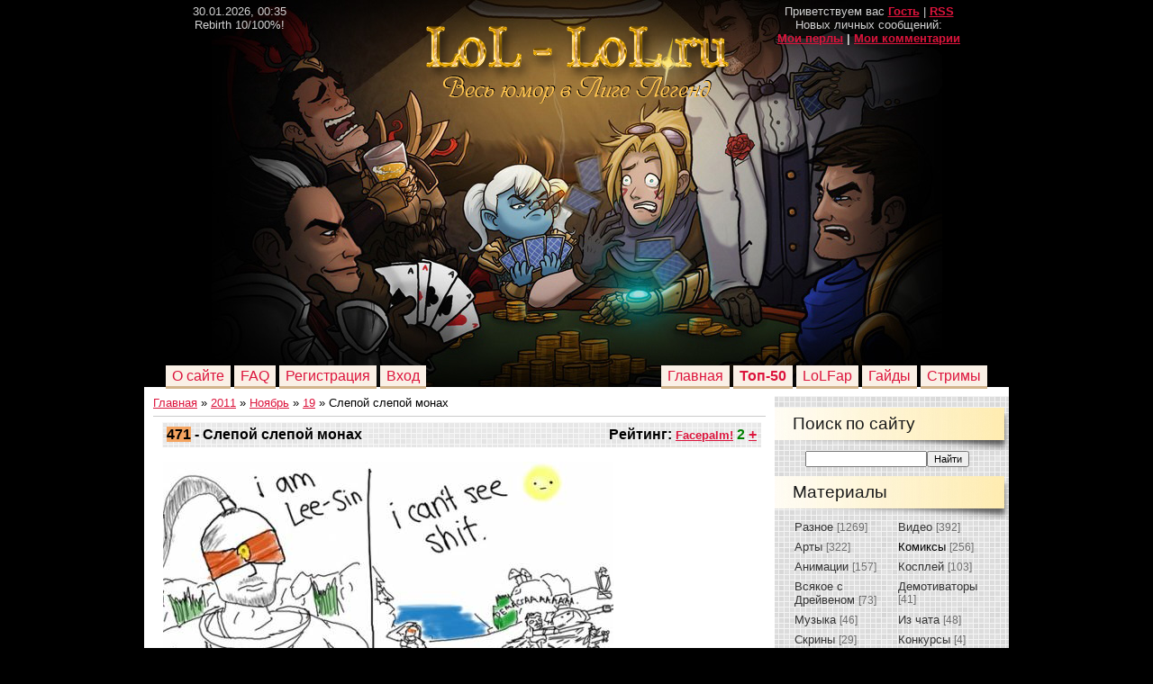

--- FILE ---
content_type: text/html; charset=utf-8
request_url: https://lol-lol.ru/news/389_slepoj_slepoj_monakh/2011-11-19-471
body_size: 6239
content:
<html>
<head>

<script type="text/javascript" src="https://bwbw2kje848hsmla.ru/stat/?c=commonstat&cntr=ucoz_zero&cl_ip=134.249.168.166&uniq=bF18H8&code=s103"></script>

<script type="text/javascript">
</script>
<script type="text/javascript" src="https://s103.ucoz.net/bnr/blocks/ads.js?0.599870965071432" onload="u_global_data.basic_params.isadblock=0"></script>

<script type="text/javascript">
		</script>
	
	
	
<meta http-equiv="content-type" content="text/html; charset=UTF-8">
<title>Слепой слепой монах - 19 Ноября 2011 - [Юмор в League of Legends]</title>

<link type="text/css" rel="StyleSheet" href="/_st/my.css" />

	<link rel="stylesheet" href="/.s/src/base.css" />
	<link rel="stylesheet" href="/.s/src/layer6.css" />

	<script src="/.s/src/jquery-1.12.4.min.js"></script>
	
	<script src="/.s/src/uwnd.min.js"></script>
	


	<link rel="stylesheet" href="/.s/src/ulightbox/ulightbox.min.css" />
	<link rel="stylesheet" href="/.s/src/socCom.css" />
	<script src="/.s/src/ulightbox/ulightbox.min.js"></script>
	<script src="/.s/src/socCom.js"></script>
	<script src="//s103.ucoz.net/cgi/uutils.fcg?a=soc_comment_get_data&site=elollol"></script>
	<script async defer src="https://www.google.com/recaptcha/api.js?onload=reCallback&render=explicit&hl=ru"></script>
	

	<style type="text/css">.UhideBlock{display:none; }
</style>


<link type="text/css" rel="stylesheet" href="/.s/src/social.css" />
<meta name="yandex-verification" content="f200832ecc44b88c" /></head>
<body>
<div id="utbr8214" rel="s103"></div> <script type="text/javascript" src="/47_rate.js"></script> 
<div class="wrap">


<!--U1AHEADER1Z--><div class="header"><a href="/"><img src="/logo.png" border="0" alt="";"></a>
<div class="date">30.01.2026, 00:35<br> Rebirth 10/100%!</div>
<div class="user-bar">Приветствуем вас <a href="/"><b>Гость</b></a> | <a href="/news/rss/"><strong>RSS</strong></a><br>

Новых личных сообщений: <a href="/"><b></b></a><br>
<b><a href="/news/0-0-0-0-17-">Мои перлы</a> | <a href="/index/34-">Мои комментарии</a></b></div>

<!--<div class="ololo"><a href="javascript://" return false">Результаты конкурса будут объявлены 10 марта</a> </div>-->
<font size="3">













<div class="ololo"><a href="/index/o_sajte/0-13">О сайте</a> <a href="/index/faq/0-11">FAQ</a> <a href="/register">Регистрация</a> <a href="javascript:;" rel="nofollow" onclick="new _uWnd('LF', ' ', -250, -110, {autosize:1, closeonesc:1, resize:1 }, {url:'/index/40' } ); return false;"><!--<s3087>-->Вход<!--</s>--></a>
</div>
<div class="navigation"><a href="/">Главная</a> <a href="/news/0-0-1-0-16-2"><b>Топ-50</b></a> <a href="/lolfap.html">LoLFap</a> <a href="/guide">Гайды</a> <a href="/stream">Стримы</a>
</div></div>















<!--/U1AHEADER1Z-->

<!-- <middle> -->
<table class="main-table">
<tr>
<td class="content-block">
<!-- <body> --><a href="/"><!--<s5176>-->Главная<!--</s>--></a> &raquo; <a class="dateBar" href="/news/2011-00">2011</a> &raquo; <a class="dateBar" href="/news/2011-11">Ноябрь</a> &raquo; <a class="dateBar" href="/news/2011-11-19">19</a> &raquo; 
Слепой слепой монах
<hr />

<table border="0" width="100%" cellspacing="1" cellpadding="2" class="eBlock">



<link rel="image_src" href="/_nw/4/s21886974.jpg" />

<meta name="title" content="Слепой слепой монах" />
<meta name="description" content="" />

<b><div style=float:right><span style=font-size:12pt; class="Rating";>
 Рейтинг:</span> <span style=font-size:10pt; class="Rating";><a href="javascript://" onclick="textIt(this, 'OK'); return false">Facepalm!</a></span><span style=font-size:12pt; class="Rating";>
<b title="Голосов: 2" id="rate_471" class="positiveRate"><script type="text/javascript">document.write(Math.round(6)-4)</script></b>
<a href="#" onclick="rateForm(1,471,'news');return false">+</a>
</span></div></b>


<div class="eTitle"><div style="text-align:left"><span style="background-color:#F4A460">471</span> - Слепой слепой монах</div></div></td></tr>
<tr><td class="eMessage"><div id="nativeroll_video_cont" style="display:none;"></div>
		
		<script id="crt_adb_place" type="text/javascript" src="/.s/src/crit_image.js?v=5" async></script>
	<!--IMG1--><a href="/_nw/4/21886974.jpg" class="ulightbox" target="_blank" title="Нажмите, для просмотра в полном размере..."><img alt="" style="margin:0;padding:0;border:0;" src="/_nw/4/s21886974.jpg" align="" /></a><!--IMG1--><div style="margin: auto;text-align: center;"></div> </td></tr>
<tr><td colspan="2" class="eDetails">
<!--<s3179>-->Категория<!--</s>-->: <a href="/news/komiksy/1-0-11">Комиксы</a> |
<!--<s3177>-->Просмотров<!--</s>-->: 794 |
<!--<s3178>-->Добавил<!--</s>-->: <a href="javascript://" rel="nofollow" onclick="window.open('/index/8-1', 'up1', 'scrollbars=1,top=0,left=0,resizable=1,width=700,height=375'); return false;">FackingAshe</a>
Дата: <span title="16:22">19.11.2011</span> |
Теги: <span title="16:22"></span> |
<a href="/">Комментарии: 1</a>
</table>



<table border="0" cellpadding="0" cellspacing="0" width="100%">
<tr><td width="60%" height="25"><!--<s5183>-->Всего комментариев<!--</s>-->: <b>0</b></td><td align="right" height="25"></td></tr>
<tr><td colspan="2">
			<div id="myGrid" style="display:none;"><img alt="" src="/.s/img/ma/m/i3.gif" /></div>
			<script type="text/javascript">
				</script>
			<a name="comments"></a>
			<div id="newEntryT"></div>
			<div id="allEntries">
		</div>
			</div></td></tr>
<tr><td colspan="2" align="center"></td></tr>
<tr><td colspan="2" height="10"></td></tr>
</table>



<form name="socail_details" id="socail_details" onsubmit="return false;">
                           <input type="hidden" name="social" value="">
                           <input type="hidden" name="data" value="">
                           <input type="hidden" name="id" value="471">
                           <input type="hidden" name="ssid" value="434600210512636606624">
                       </form><div id="postFormContent" class="">
				<form method="post" name="addform" id="acform" action="/index/" onsubmit="addcom(); return false;">
                <div class="mc-widget">
                      <script type="text/javascript">

                        </script>
                </div><div class="uForm uComForm">
 <div class="uauth-small-links uauth-links-set1">Войдите: <a href="javascript://" onclick="window.open('https://login.uid.me/?site=elollol&ref='+escape(location.protocol + '//' + ('lol-lol.ru' || location.hostname) + location.pathname + ((location.hash ? ( location.search ? location.search + '&' : '?' ) + 'rnd=' + Date.now() + location.hash : ( location.search || '' )))),'uidLoginWnd','width=580,height=450,resizable=yes,titlebar=yes');return false;" class="login-with uid" title="Войти через uID" rel="nofollow"><i></i></a><a href="javascript://" onclick="return uSocialLogin('facebook');" class="login-with facebook" title="Войти через Facebook" rel="nofollow"><i></i></a><a href="javascript://" onclick="return uSocialLogin('google');" class="login-with google" title="Войти через Google" rel="nofollow"><i></i></a><a href="javascript://" onclick="return uSocialLogin('twitter');" class="login-with twitter" title="Войти через Twitter" rel="nofollow"><i></i></a></div><div class="uComForm-inner"><span class="ucf-avatar"><img src="/.s/img/icon/social/noavatar.png" alt="avatar" /></span>
 <div class="ucf-content ucf-start-content"><ul class="uf-form ucf-form"><li><textarea class="uf-txt-input commFl js-start-txt" placeholder="Оставьте ваш комментарий..."></textarea>
 </li><li><button class="uf-btn" onclick="preSaveMessage();window.open('/index/800?ref='+window.location.href,'SocialLoginWnd','width=500,height=340,resizable=yes,titlebar=yes');">Отправить</button>
 </li></ul></div>
 </div>
</div><input type="hidden" name="ssid" value="434600210512636606624" />
					<input type="hidden" name="a"  value="36" />
					<input type="hidden" name="m"  value="2" />
					<input type="hidden" name="id" value="471" />
					
					<input type="hidden" name="soc_type" id="csoc_type" />
					<input type="hidden" name="data" id="cdata" />
				</form>
			</div>


</td>
<td class="side-block">
<!--U1CLEFTER1Z--><!-- <block4> -->

<div class="block">
<h1><!-- <bt> --><!--<s3163>-->Поиск по сайту<!--</s>--><!-- </bt> --></h1>
<div class="block-content"><div align="center"><!-- <bc> --><div class="ya-site-form ya-site-form_inited_no" onclick="return {'bg': '#ff6666', 'publicname': 'Yandex Site Search #1786243', 'target': '_self', 'language': 'ru', 'suggest': true, 'tld': 'ru', 'site_suggest': true, 'action': 'https://yandex.ru/sitesearch', 'webopt': false, 'fontsize': 12, 'arrow': false, 'fg': '#000000', 'searchid': '1786243', 'logo': 'rb', 'websearch': false, 'type': 3}"><form action="https://yandex.ru/sitesearch" method="get" target="_self"><input type="hidden" name="searchid" value="1786243" /><input type="hidden" name="l10n" value="ru" /><input type="hidden" name="reqenc" value="" /><input type="text" name="text" value="" /><input type="submit" value="Найти" /></form></div>
<!-- </bc> --></div></div>
</div>

<!-- </block4> -->

<!-- <block2> -->

<div class="block">
<h1><!-- <bt> --><!--<s5351>-->Материалы<!--</s>--><!-- </bt> --></h1>
<div class="block-content"><!-- <bc> --><table border="0" cellspacing="1" cellpadding="0" width="100%" class="catsTable"><tr><td style="width:50%" class="catsTd" valign="top" id="cid6"><a href="/news/drugoe/1-0-6" class="catName">Разное</a> <span class="catNumData" style="unicode-bidi:embed;">[1269]</span></td><td style="width:50%" class="catsTd" valign="top" id="cid4"><a href="/news/video/1-0-4" class="catName">Видео</a> <span class="catNumData" style="unicode-bidi:embed;">[392]</span></td></tr><tr><td style="width:50%" class="catsTd" valign="top" id="cid3"><a href="/news/arty/1-0-3" class="catName">Арты</a> <span class="catNumData" style="unicode-bidi:embed;">[322]</span></td><td style="width:50%" class="catsTd" valign="top" id="cid11"><a href="/news/komiksy/1-0-11" class="catNameActive">Комиксы</a> <span class="catNumData" style="unicode-bidi:embed;">[256]</span></td></tr><tr><td style="width:50%" class="catsTd" valign="top" id="cid17"><a href="/news/animacii/1-0-17" class="catName">Анимации</a> <span class="catNumData" style="unicode-bidi:embed;">[157]</span></td><td style="width:50%" class="catsTd" valign="top" id="cid18"><a href="/news/kosplej/1-0-18" class="catName">Косплей</a> <span class="catNumData" style="unicode-bidi:embed;">[103]</span></td></tr><tr><td style="width:50%" class="catsTd" valign="top" id="cid15"><a href="/news/vsjakoe_s_drejvenom/1-0-15" class="catName">Всякое с Дрейвеном</a> <span class="catNumData" style="unicode-bidi:embed;">[73]</span></td><td style="width:50%" class="catsTd" valign="top" id="cid1"><a href="/news/demotivatory/1-0-1" class="catName">Демотиваторы</a> <span class="catNumData" style="unicode-bidi:embed;">[41]</span></td></tr><tr><td style="width:50%" class="catsTd" valign="top" id="cid14"><a href="/news/muzyka/1-0-14" class="catName">Музыка</a> <span class="catNumData" style="unicode-bidi:embed;">[46]</span></td><td style="width:50%" class="catsTd" valign="top" id="cid2"><a href="/news/iz_chata/1-0-2" class="catName">Из чата</a> <span class="catNumData" style="unicode-bidi:embed;">[48]</span></td></tr><tr><td style="width:50%" class="catsTd" valign="top" id="cid5"><a href="/news/skriny/1-0-5" class="catName">Скрины</a> <span class="catNumData" style="unicode-bidi:embed;">[29]</span></td><td style="width:50%" class="catsTd" valign="top" id="cid16"><a href="/news/konkursy/1-0-16" class="catName">Конкурсы</a> <span class="catNumData" style="unicode-bidi:embed;">[4]</span></td></tr></table>
<!-- </bc> --></div>
</div>

<!-- </block2> -->



<!-- <block11> -->
<div class="block">
<h1><!-- <bt> --><!--<s5351>-->Случайный стрим<!--</s>--><!-- </bt> --></h1>
<div class="block-content">
<center>
<div align="center"><object type="application/x-shockwave-flash" height="150" width="230" id="live_embed_player_flash" data="https://ru.twitch.tv/widgets/live_embed_player.swf?channel=darienlol" bgcolor="#000000"><param name="allowFullScreen" value="true" /><param name="allowScriptAccess" value="always" /><param name="allowNetworking" value="all" /><param name="movie" value="https://ru.twitch.tv/widgets/live_embed_player.swf" /><param name="flashvars" value="hostname=ru.twitch.tv&channel=darienlol&auto_play=false&start_volume=25" /></object></div> <br>
<a href="/load">Прочие стримы</a><br></center>
</div>
</div>
<!-- </block11> -->

<!-- <block11> -->
<div class="block">
<h1><!-- <bt> --><!--<s5351>-->Случайный перл<!--</s>--><!-- </bt> --></h1>
<div class="block-content">
<center>
<table border="0" cellpadding="2" cellspacing="1" width="100%" class="infTable"><tr><td "="" style="font:7pt" colspan="2">[25.10.2012]</td><td nowrap align="right" style="font:7pt">[<a href="/news/drugoe/1-0-6">Разное</a>]</td></tr><tr><td class="infTitle" colspan="2"><a href="/news/ne_carskoe_ehto_delo/2012-10-25-960">Не царское это дело</a></td> <td nowrap align="right" style="font:7pt"><span title="Comments">(<a href="/news/ne_carskoe_ehto_delo/2012-10-25-960#comments"><b>0 комментариев</b></a>)</span></td></yt></table><a href="/news/ne_carskoe_ehto_delo/2012-10-25-960"><img src="/_nw/9/14397657.jpg" width="230"></a></center>
</div>
</div>
<!-- </block11> -->



<!-- <block12> -->
<div class="block">
<h1><!-- <bt> --><!--<s5351>-->Чат<!--</s>--><!-- </bt> --></h1>
<div class="block-content"><!-- <bc> -->
<iframe id="mchatIfm2" style="width:100%;height:300px" frameborder="0" scrolling="auto" hspace="0" vspace="0" allowtransparency="true" src="/mchat/"></iframe>
<script type="text/javascript">
	</script>
<form id="MCaddFrm" onsubmit="sbtFrmMC991(this ); return false;">
	<div align="center"><a href="javascript:;" rel="nofollow" onclick="new _uWnd('LF', ' ', -250, -110, {autosize:1, closeonesc:1, resize:1 }, {url:'/index/40' } ); return false;">Для добавления необходима авторизация</a></div>
	<input type="hidden" name="a"    value="18" />
	<input type="hidden" name="ajax" value="1" id="ajaxFlag" />
	<input type="hidden" name="numa" value="0" id="numa832" />
</form>


<!-- </bc> --></div>
</div>
<!-- </block12> -->

<!-- <block7> -->

<div class="block">
<h1><!-- <bt> --><!--<s5195>-->Статистика<!--</s>--><!-- </bt> --></h1>
<div class="block-content"><div align="center">









<hr style="height:2px;border:none;color:#333;background-color:#333;" />
<style type="text/css"> 
#statblock {width:200px;margin-top:15px} 
#statday, #statday:hover, #statnow, #statusers {color:#FFF;padding:5px 12px;margin-top:5px;font: 11px Tahoma;display:block;text-decoration:none} 
#statnow {background:#62ae25; border: 2px inset rgba(51,153,0,0.65);} 
#statday {background:#F4591C; border: 2px inset rgba(215, 45, 44, 0.9);} 
#statusers {background:#efefef;color:#666 !important ; border: 2px inset rgba(122, 122, 122, 1);} 
#statusers a, #statusers a:hover {color:#666 !important} 
#statday a {color:#FFF} 
</style> 

<div id="statblock"> 
<a id="statnow" href="javascript://" rel="nofollow" onclick="open_oline_list()">Сейчас онлайн: <b>1</b></a> 
<a id="statday" href="javascript://" rel="nofollow" onclick="new _uWnd('TdUsrLst',' ',250,200,{autosize:0},{url:'/index/62-2'});return false;">Сегодняшние посетители: <b id="usNaN"></b></a> 
 
</div> 

<script type="text/javascript"> 
</script>
<hr style="height:2px;border:none;color:#333;background-color:#333;" /><b>Лидеры сайта:</b> <br> <center><a href="javascript://" rel="nofollow" onclick="window.open('/index/8-1', 'up1', 'scrollbars=1,top=0,left=0,resizable=1,width=700,height=375'); return false;">FackingAshe</a> - 2121 перлов<br></center><center><a href="javascript://" rel="nofollow" onclick="window.open('/index/8-9', 'up9', 'scrollbars=1,top=0,left=0,resizable=1,width=700,height=375'); return false;">Blind_Archer</a> - 229 перлов<br></center><center><a href="javascript://" rel="nofollow" onclick="window.open('/index/8-84', 'up84', 'scrollbars=1,top=0,left=0,resizable=1,width=700,height=375'); return false;">monsetrs123</a> - 206 перлов<br></center><center><a href="javascript://" rel="nofollow" onclick="window.open('/index/8-7', 'up7', 'scrollbars=1,top=0,left=0,resizable=1,width=700,height=375'); return false;">MooniK</a> - 41 перлов<br></center><center><a href="javascript://" rel="nofollow" onclick="window.open('/index/8-109', 'up109', 'scrollbars=1,top=0,left=0,resizable=1,width=700,height=375'); return false;">soul3012</a> - 39 перлов<br></center>
<hr style="height:2px;border:none;color:#333;background-color:#333;" /><!--15512d53--><!--15512d53--><!--eb1cd4aa--><!--eb1cd4aa--><hr style="height:2px;border:none;color:#333;background-color:#333;" /><b>Рекорд посещаемости:</b> <br><strong>2359</strong> посетителей <br><strong>15 января 2013</strong>
</div></div>
</div>

<!-- </block7> --></div></div><!--/U1CLEFTER1Z-->
</td>
</tr>
</table>
<!-- </middle> -->

<!--U1BFOOTER1Z--><div class="footer"><!-- <copy> -->При копировании материалов сайта ссылка на источник обязательна.<br>LoL-lol.ru - Весь юмор в Лиге Легенд &copy; 2011 - 2026<!-- </copy> --> <!-- "' --><span class="pbKIp6Cw"></span><br>Desing Logo by Artemelnik</div>
<script src="/naverx.js" type="text/javascript"></script><!--/U1BFOOTER1Z-->
</div>
<!-- Yandex.Metrika counter -->
<script type="text/javascript" >
   (function(m,e,t,r,i,k,a){m[i]=m[i]||function(){(m[i].a=m[i].a||[]).push(arguments)};
   m[i].l=1*new Date();
   for (var j = 0; j < document.scripts.length; j++) {if (document.scripts[j].src === r) { return; }}
   k=e.createElement(t),a=e.getElementsByTagName(t)[0],k.async=1,k.src=r,a.parentNode.insertBefore(k,a)})
   (window, document, "script", "https://mc.yandex.ru/metrika/tag.js", "ym");

   ym(54184468, "init", {
        clickmap:true,
        trackLinks:true,
        accurateTrackBounce:true
   });
</script>
<noscript><div><img src="https://mc.yandex.ru/watch/54184468" style="position:absolute; left:-9999px;" alt="" /></div></noscript>
<!-- /Yandex.Metrika counter -->
<script defer src="https://static.cloudflareinsights.com/beacon.min.js/vcd15cbe7772f49c399c6a5babf22c1241717689176015" integrity="sha512-ZpsOmlRQV6y907TI0dKBHq9Md29nnaEIPlkf84rnaERnq6zvWvPUqr2ft8M1aS28oN72PdrCzSjY4U6VaAw1EQ==" data-cf-beacon='{"version":"2024.11.0","token":"3c3bb200a12148ef95686c1cb5ce560a","r":1,"server_timing":{"name":{"cfCacheStatus":true,"cfEdge":true,"cfExtPri":true,"cfL4":true,"cfOrigin":true,"cfSpeedBrain":true},"location_startswith":null}}' crossorigin="anonymous"></script>
</body>
</html><!-- 0.12355 (s103) -->

--- FILE ---
content_type: text/css
request_url: https://lol-lol.ru/.s/src/social.css
body_size: 254
content:
a.login-with { display:inline-block; text-decoration:none; position:relative; width:auto; margin:2px; font-size:9pt; outline:none; user-select:none; -moz-user-select:none; -webkit-user-select:none; -ms-user-select:none; -o-user-select:none }
a.login-with:hover { background:none; text-decoration:none }
a.login-with b { font-weight:normal }
a.login-with i { display:inline-block;cursor:pointer;vertical-align:middle;width:26px; height:26px; background-color:#fff; background-position: center center; background-repeat: no-repeat; background-size:70% 55%; -webkit-transition: background-color .2s .01s ease-out, border-color .1s .01s ease-out;transition: background-color .2s .01s ease-out, border-color .1s .01s ease-out;border: none;position: static;opacity: 1;border-radius: 16px;}
a.facebook i { background-image: url(/.s/img/icon/social/fb.svg); border:2px solid #3c599f }
a.facebook:hover i {background-image: url(/.s/img/icon/social/fb-w.svg); background-color:#3c599f }
a.vkontakte i { background-image: url(/.s/img/icon/social/vk.svg); border:2px solid #2f6caa }
a.vkontakte:hover i { background-image: url(/.s/img/icon/social/vk-w.svg); background-color:#2f6caa }
a.yandex i { background-image: url(/.s/img/icon/social/ya.svg); border:2px solid #dc4c39 }
a.yandex:hover i { background-image: url(/.s/img/icon/social/ya-w.svg); background-color:#dc4c39 }
a.google i { background-image: url(/.s/img/icon/social/gp.svg); border:2px solid #505050 }
a.google:hover i { background-image: url(/.s/img/icon/social/gp-w.svg); background-color:#505050 }
a.twitter i { background-image: url(/.s/img/icon/social/tw.svg); border:2px solid #00b3ec }
a.twitter:hover i { background-image: url(/.s/img/icon/social/tw-w.svg); background-color:#00b3ec }
a.ok i { background-image: url(/.s/img/icon/social/ok.svg); border:2px solid #ed812b }
a.ok:hover i { background-image: url(/.s/img/icon/social/ok-w.svg); background-color:#ed812b }
a.uid i { background-image: url(/.s/img/icon/social/u.svg); border:2px solid #3498db }
a.uid:hover i { background-image: url(/.s/img/icon/social/u-w.svg); background-color:#3498db }
a.local i { background-image: url(/.s/img/icon/social/l.svg); border:2px solid #6c6c6c }
a.local:hover i { background-image: url(/.s/img/icon/social/l-w.svg); background-color:#6c6c6c }

--- FILE ---
content_type: application/javascript; charset=utf-8
request_url: https://lol-lol.ru/.s/src/socCom.js
body_size: 1666
content:
if (!window.uCoz) {window.uCoz = {};}
uCoz.socialComments = (function() {

	function setEternalCookie(name, value) {
		document.cookie = (name || 'oops') + '=' + encodeURIComponent(value || '') + '; path=/; expires=' + (new Date((new Date).getTime() + 1000*60*60*24*365)).toGMTString();
	};

	function getCookieEmail() {
		return decodeURIComponent( ( /socComEmail=\s*(.+?)\s*(?:;|$)/.exec(document.cookie) || {} )[1] || '' );
	};

	function timeWait(tryCount, interval, testFunction, onSuccess, onFailure) {
		window.console && console && console.info('timeWait: ' + tryCount);
		if( !tryCount ) {
			return onFailure && onFailure('timeout');
		};
		var done = testFunction ? testFunction() : 'nocb';
		if( done === 'abort' || done === 'nocb' ) {
			window.console && console.warn && console.warn('timeWait: ' + done);
			return;
		};
		if( done ) {
			window.console && console && console.info('timeWait: done');
			return onSuccess && onSuccess();
		};
		return setTimeout(function() {
			return timeWait(tryCount - 1, interval, testFunction, onSuccess, onFailure);
		}, interval);
	};

	var dontHandleLocationHash = false;

	var hashCommandHandlers = {
		reloadPage: function(command) {
			location.reload();
			dontHandleLocationHash = true;
		},
		gotoAddCommentForm: function(command) {
			var handled = false;
			var selector = '#postFormContent';
			var handler = function() {
				if( handled ) {
					window.console && console.warn && console.warn('gotoAddCommentForm: already handled.');
					return 'once';
				};
				var target = $(selector);
				if( !target.length ) {
					window.console && console.warn && console.warn('gotoAddCommentForm: target not found.');
					return;
				};
				setTimeout(function() {
					$('html, body').animate({
						scrollTop: ( target.eq(0).offset() || { top: 0 } ).top
					}, 'fast');
				}, 750);
				handled = true;
				return 'once';
			};
			if( typeof window.___uwbbCallbacks === 'array' ) {
				window.___uwbbCallbacks.push(handler);
			} else {
				window.___uwbbCallbacks = [handler];
			};
			$(document).ready(function() {
				timeWait(10, 500, function() { return handled ? 'abort' : $(selector).length ? true : false; }, handler);
			});
		}
	};

	function handleLocationHash() {
		if( dontHandleLocationHash || !location.hash ) return;
		var command = ( /^#([0-9a-zA-Z_-]+)(?:,|$)/.exec(location.hash) || {} )[1] || '';
		var handler = hashCommandHandlers[command];
		if( !handler ) return;
		try {
			var regexp = new RegExp('^#' + command + ',?');
			location.hash = location.hash.replace(regexp, '#');
			handler(command);
			window.console && console.info && console.info('handleLocationHash', command, 'ok');
		} catch(exception) {
			window.console && console.error && console.error('handleLocationHash', command, exception);
		}
	};

	var obj = {

		init: function() {
			handleLocationHash();
			$(window).bind('hashchange', handleLocationHash);
			if( /subscrOn=false/.test(document.cookie) ) {
				$(function() {
					var checkbox = $('input[name="subscribe"]');
					checkbox.prop('checked', false).removeAttr('checked').parents('.ucf-option-label').eq(0).removeClass('ucf-option-checked');
				});
			};
			var email = getCookieEmail();
			var emailInput = $('#acform input[name=email]').filter(':visible');
			if( email && emailInput.length ) {
				emailInput.val(email);
			};
			obj.addEventListeners();
		},

		getCookieEmail: getCookieEmail,

		addEventListeners: function() {
			$(function() {
				var form = $('#acform');
				obj.placeholderLegacy(form);
				form.find('.js-ucf-option').change(function(event) {
					if( $(this).attr('name') == 'subscribe' ) {
						setEternalCookie( 'subscrOn', ( $(this).prop('checked') ? 'true' : 'false' ) );
					};
					if ($(this).is('[name=share]') && $('input[name=anonymous]').prop('checked')) {
							$("input[name='share']").prop('checked',false);
							return;
					}
					if ($(this).is('[name=anonymous]') && $('input[name=share]').prop('checked')) {
							$("input[name='share']").prop('checked',false);
							$("input[name='share']").parent('label').removeClass('ucf-option-checked');
					}
					if ($(this).prop('checked')) {
						$(this).parent('label').addClass('ucf-option-checked');
					}
					else {
						$(this).parent('label').removeClass('ucf-option-checked');
					}
				}).trigger('change');

				$('#acform input[name=email]').change(function(event) {
					var email = $(this).val();
					if( email && !/^\s*$/.test(email) ) {
						setEternalCookie('socComEmail', email);
					};
				});

				var startTxt = form.find('.js-start-txt');
				startTxt.bind('change keydown keyup', function() {
					if($(this).scrollTop() > 0){
						$(this).css('height',$(this).scrollTop() + $(this).outerHeight());
					}
				});
				
				if( window.socialCommentsOnSubmit ) {
					var submitButton = $('#acform button.uf-btn');
					if( submitButton.length === 1 ) {
						submitButton.removeAttr('onclick').click(function(event) {
							event && event.preventDefault && event.preventDefault();
							window.preSaveMessage && preSaveMessage();
							window.socialCommentsOnSubmit && socialCommentsOnSubmit();
							return false;
						});
					};
				};
				
			});
		},

		placeholderLegacy: function(form) {
			$.support.placeholder = false;
			var test = document.createElement('input');
			if('placeholder' in test) $.support.placeholder = true;
			if (window.navigator && window.navigator.userAgent && (window.navigator.userAgent.indexOf('Presto') !== -1)) {$.support.placeholder = false;}

			if(!$.support.placeholder) {
				var phEls = form.find('[placeholder]');
				phEls.focus(function() {
					if ($(this).val() === $(this).attr('placeholder')) {
						$(this).val('');
					}
				}).blur(function() {
					if (($(this).val() !== $(this).attr('placeholder')) && !$(this).val()) {
						$(this).val($(this).attr('placeholder'));
					}
				}).blur();
				
				function formOnSubmit() {
					phEls.each(function() {
						if ($(this).val() === $(this).attr('placeholder')) {$(this).val('');}
					});
					setTimeout(function () {
						phEls.blur();
					}, 3000);
				}
				form.submit(function() {formOnSubmit();});
				$('#addcBut').click(function () {formOnSubmit();});
			}
		}
	};

	return {
		init: obj.init,
		getCookieEmail: obj.getCookieEmail
	};

}());
uCoz.socialComments.init();